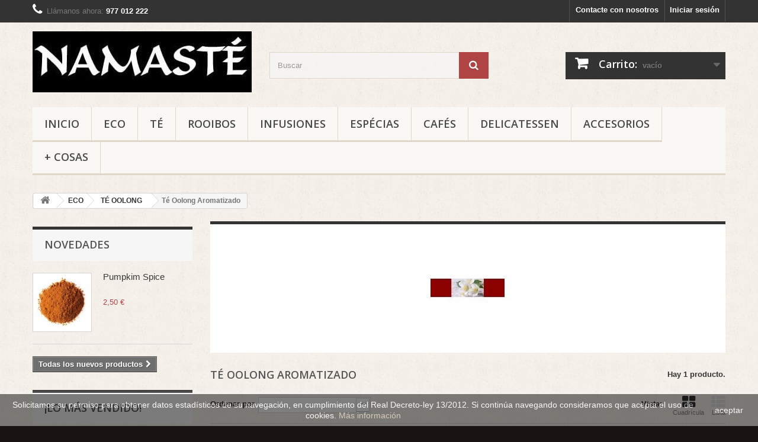

--- FILE ---
content_type: text/html; charset=utf-8
request_url: https://www.namastereus.com/60-te-oolong-aromatizado
body_size: 62635
content:
<!DOCTYPE HTML>
<!--[if lt IE 7]> <html class="no-js lt-ie9 lt-ie8 lt-ie7" lang="es-es"><![endif]-->
<!--[if IE 7]><html class="no-js lt-ie9 lt-ie8 ie7" lang="es-es"><![endif]-->
<!--[if IE 8]><html class="no-js lt-ie9 ie8" lang="es-es"><![endif]-->
<!--[if gt IE 8]> <html class="no-js ie9" lang="es-es"><![endif]-->
<html lang="es-es">
	<head>
		<meta charset="utf-8" />
		<title>Té Oolong Aromatizado - Namaste Reus</title>
						<meta name="generator" content="PrestaShop" />
		<meta name="robots" content="index,follow" />
		<meta name="viewport" content="width=device-width, minimum-scale=0.25, maximum-scale=1.6, initial-scale=1.0" />
		<meta name="apple-mobile-web-app-capable" content="yes" />
		<link rel="icon" type="image/vnd.microsoft.icon" href="/img/favicon.ico?1630652430" />
		<link rel="shortcut icon" type="image/x-icon" href="/img/favicon.ico?1630652430" />
														<link rel="stylesheet" href="/themes/default-bootstrap/css/global.css" type="text/css" media="all" />
																<link rel="stylesheet" href="/themes/default-bootstrap/css/autoload/highdpi.css" type="text/css" media="all" />
																<link rel="stylesheet" href="/themes/default-bootstrap/css/autoload/responsive-tables.css" type="text/css" media="all" />
																<link rel="stylesheet" href="/themes/default-bootstrap/css/autoload/uniform.default.css" type="text/css" media="all" />
																<link rel="stylesheet" href="/js/jquery/plugins/fancybox/jquery.fancybox.css" type="text/css" media="all" />
																<link rel="stylesheet" href="/themes/default-bootstrap/css/product_list.css" type="text/css" media="all" />
																<link rel="stylesheet" href="/themes/default-bootstrap/css/category.css" type="text/css" media="all" />
																<link rel="stylesheet" href="/themes/default-bootstrap/css/scenes.css" type="text/css" media="all" />
																<link rel="stylesheet" href="/themes/default-bootstrap/css/modules/blockcart/blockcart.css" type="text/css" media="all" />
																<link rel="stylesheet" href="/js/jquery/plugins/bxslider/jquery.bxslider.css" type="text/css" media="all" />
																<link rel="stylesheet" href="/themes/default-bootstrap/css/modules/blockcategories/blockcategories.css" type="text/css" media="all" />
																<link rel="stylesheet" href="/themes/default-bootstrap/css/modules/blockcontact/blockcontact.css" type="text/css" media="all" />
																<link rel="stylesheet" href="/themes/default-bootstrap/css/modules/blockmyaccountfooter/blockmyaccount.css" type="text/css" media="all" />
																<link rel="stylesheet" href="/themes/default-bootstrap/css/modules/blocknewproducts/blocknewproducts.css" type="text/css" media="all" />
																<link rel="stylesheet" href="/themes/default-bootstrap/css/modules/blocknewsletter/blocknewsletter.css" type="text/css" media="all" />
																<link rel="stylesheet" href="/themes/default-bootstrap/css/modules/blocksearch/blocksearch.css" type="text/css" media="all" />
																<link rel="stylesheet" href="/js/jquery/plugins/autocomplete/jquery.autocomplete.css" type="text/css" media="all" />
																<link rel="stylesheet" href="/themes/default-bootstrap/css/modules/blockspecials/blockspecials.css" type="text/css" media="all" />
																<link rel="stylesheet" href="/themes/default-bootstrap/css/modules/blocktags/blocktags.css" type="text/css" media="all" />
																<link rel="stylesheet" href="/themes/default-bootstrap/css/modules/blockuserinfo/blockuserinfo.css" type="text/css" media="all" />
																<link rel="stylesheet" href="/themes/default-bootstrap/css/modules/blockviewed/blockviewed.css" type="text/css" media="all" />
																<link rel="stylesheet" href="/themes/default-bootstrap/css/modules/blocktopmenu/css/blocktopmenu.css" type="text/css" media="all" />
																<link rel="stylesheet" href="/themes/default-bootstrap/css/modules/blocktopmenu/css/superfish-modified.css" type="text/css" media="all" />
																<link rel="stylesheet" href="/modules/themeconfigurator/css/hooks.css" type="text/css" media="all" />
																<link rel="stylesheet" href="/modules/themeconfigurator/css/theme5.css" type="text/css" media="all" />
																<link rel="stylesheet" href="/themes/default-bootstrap/css/modules/homefeatured/homefeatured.css" type="text/css" media="all" />
																<link rel="stylesheet" href="/themes/default-bootstrap/css/modules/blockbestsellers/blockbestsellers.css" type="text/css" media="all" />
														<script type="text/javascript">
var CUSTOMIZE_TEXTFIELD = 1;
var FancyboxI18nClose = 'Cerrar';
var FancyboxI18nNext = 'Siguiente';
var FancyboxI18nPrev = 'Previo';
var ajax_allowed = true;
var ajaxsearch = true;
var baseDir = 'https://www.namastereus.com/';
var baseUri = 'https://www.namastereus.com/';
var blocksearch_type = 'top';
var comparator_max_item = 3;
var comparedProductsIds = [];
var contentOnly = false;
var currency = {"id":2,"name":"Euro","iso_code":"EUR","iso_code_num":"978","sign":"\u20ac","blank":"1","conversion_rate":"1.000000","deleted":"0","format":"2","decimals":"1","active":"1","prefix":"","suffix":" \u20ac","id_shop_list":null,"force_id":false};
var currencyBlank = 1;
var currencyFormat = 2;
var currencyRate = 1;
var currencySign = '€';
var customizationIdMessage = 'Personalización n°';
var delete_txt = 'Eliminar';
var displayList = false;
var freeProductTranslation = '¡Gratis!';
var freeShippingTranslation = 'Envío gratuito!';
var generated_date = 1768354445;
var hasDeliveryAddress = false;
var highDPI = false;
var id_lang = 3;
var img_dir = 'https://www.namastereus.com/themes/default-bootstrap/img/';
var instantsearch = false;
var isGuest = 0;
var isLogged = 0;
var isMobile = false;
var max_item = 'No puede comparar más de 3 productos';
var min_item = 'Debe elegir al menos un producto';
var page_name = 'category';
var placeholder_blocknewsletter = 'Introduzca su dirección de correo electrónico';
var priceDisplayMethod = 0;
var priceDisplayPrecision = 2;
var quickView = true;
var removingLinkText = 'eliminar este producto de mi carrito';
var request = 'https://www.namastereus.com/60-te-oolong-aromatizado';
var roundMode = 2;
var search_url = 'https://www.namastereus.com/search';
var static_token = '0e30b5cf70d6eaf9eeef483bf83baec2';
var toBeDetermined = 'A determinar';
var token = '1ec92fe717e0b592d8d07a6337e28139';
var usingSecureMode = true;
</script>

						<script type="text/javascript" src="/js/jquery/jquery-1.11.0.min.js"></script>
						<script type="text/javascript" src="/js/jquery/jquery-migrate-1.2.1.min.js"></script>
						<script type="text/javascript" src="/js/jquery/plugins/jquery.easing.js"></script>
						<script type="text/javascript" src="/js/tools.js"></script>
						<script type="text/javascript" src="/themes/default-bootstrap/js/global.js"></script>
						<script type="text/javascript" src="/themes/default-bootstrap/js/autoload/10-bootstrap.min.js"></script>
						<script type="text/javascript" src="/themes/default-bootstrap/js/autoload/15-jquery.total-storage.min.js"></script>
						<script type="text/javascript" src="/themes/default-bootstrap/js/autoload/15-jquery.uniform-modified.js"></script>
						<script type="text/javascript" src="/js/jquery/plugins/fancybox/jquery.fancybox.js"></script>
						<script type="text/javascript" src="/themes/default-bootstrap/js/products-comparison.js"></script>
						<script type="text/javascript" src="/themes/default-bootstrap/js/category.js"></script>
						<script type="text/javascript" src="/themes/default-bootstrap/js/modules/blockcart/ajax-cart.js"></script>
						<script type="text/javascript" src="/js/jquery/plugins/jquery.scrollTo.js"></script>
						<script type="text/javascript" src="/js/jquery/plugins/jquery.serialScroll.js"></script>
						<script type="text/javascript" src="/js/jquery/plugins/bxslider/jquery.bxslider.js"></script>
						<script type="text/javascript" src="/themes/default-bootstrap/js/tools/treeManagement.js"></script>
						<script type="text/javascript" src="/themes/default-bootstrap/js/modules/blocknewsletter/blocknewsletter.js"></script>
						<script type="text/javascript" src="/js/jquery/plugins/autocomplete/jquery.autocomplete.js"></script>
						<script type="text/javascript" src="/themes/default-bootstrap/js/modules/blocksearch/blocksearch.js"></script>
						<script type="text/javascript" src="/themes/default-bootstrap/js/modules/blocktopmenu/js/hoverIntent.js"></script>
						<script type="text/javascript" src="/themes/default-bootstrap/js/modules/blocktopmenu/js/superfish-modified.js"></script>
						<script type="text/javascript" src="/themes/default-bootstrap/js/modules/blocktopmenu/js/blocktopmenu.js"></script>
							
		<link rel="stylesheet" href="//fonts.googleapis.com/css?family=Open+Sans:300,600&amp;subset=latin,latin-ext" type="text/css" media="all" />
		<!--[if IE 8]>
		<script src="https://oss.maxcdn.com/libs/html5shiv/3.7.0/html5shiv.js"></script>
		<script src="https://oss.maxcdn.com/libs/respond.js/1.3.0/respond.min.js"></script>
		<![endif]-->
	</head>
	<body id="category" class="category category-60 category-te-oolong-aromatizado show-left-column hide-right-column lang_es">
					<div id="page">
			<div class="header-container">
				<header id="header">
																										<div class="nav">
							<div class="container">
								<div class="row">
									<nav><!-- Block user information module NAV  -->
<div class="header_user_info">
			<a class="login" href="https://www.namastereus.com/my-account" rel="nofollow" title="Entrar a tu cuenta de cliente">
			Iniciar sesión
		</a>
	</div>
<!-- /Block usmodule NAV -->
<div id="contact-link" >
	<a href="https://www.namastereus.com/contact-us" title="Contacte con nosotros">Contacte con nosotros</a>
</div>
	<span class="shop-phone">
		<i class="icon-phone"></i>Llámanos ahora: <strong>977 012 222</strong>
	</span>
</nav>
								</div>
							</div>
						</div>
										<div>
						<div class="container">
							<div class="row">
								<div id="header_logo">
									<a href="https://www.namastereus.com/" title="Namaste Reus">
										<img class="logo img-responsive" src="https://www.namastereus.com/img/namaste-logo-1435322185.jpg" alt="Namaste Reus" width="370" height="103"/>
									</a>
								</div>
								<!-- Block search module TOP -->
<div id="search_block_top" class="col-sm-4 clearfix">
	<form id="searchbox" method="get" action="//www.namastereus.com/search" >
		<input type="hidden" name="controller" value="search" />
		<input type="hidden" name="orderby" value="position" />
		<input type="hidden" name="orderway" value="desc" />
		<input class="search_query form-control" type="text" id="search_query_top" name="search_query" placeholder="Buscar" value="" />
		<button type="submit" name="submit_search" class="btn btn-default button-search">
			<span>Buscar</span>
		</button>
	</form>
</div>
<!-- /Block search module TOP -->
<!-- MODULE Block cart -->
<div class="col-sm-4 clearfix">
	<div class="shopping_cart">
		<a href="https://www.namastereus.com/quick-order" title="Ver mi carrito de compra" rel="nofollow">
			<b>Carrito:</b>
			<span class="ajax_cart_quantity unvisible">0</span>
			<span class="ajax_cart_product_txt unvisible">producto</span>
			<span class="ajax_cart_product_txt_s unvisible">Productos</span>
			<span class="ajax_cart_total unvisible">
							</span>
			<span class="ajax_cart_no_product">vacío</span>
					</a>
					<div class="cart_block block exclusive">
				<div class="block_content">
					<!-- block list of products -->
					<div class="cart_block_list">
												<p class="cart_block_no_products">
							Ningún producto
						</p>
																		<div class="cart-prices">
							<div class="cart-prices-line first-line">
								<span class="price cart_block_shipping_cost ajax_cart_shipping_cost unvisible">
																			 A determinar																	</span>
								<span class="unvisible">
									Transporte
								</span>
							</div>
																						<div class="cart-prices-line">
									<span class="price cart_block_tax_cost ajax_cart_tax_cost">0,00 €</span>
									<span>Impuestos</span>
								</div>
														<div class="cart-prices-line last-line">
								<span class="price cart_block_total ajax_block_cart_total">0,00 €</span>
								<span>Total</span>
							</div>
															<p>
																	Estos precios se entienden IVA incluído
																</p>
													</div>
						<p class="cart-buttons">
							<a id="button_order_cart" class="btn btn-default button button-small" href="https://www.namastereus.com/quick-order" title="Confirmar" rel="nofollow">
								<span>
									Confirmar<i class="icon-chevron-right right"></i>
								</span>
							</a>
						</p>
					</div>
				</div>
			</div><!-- .cart_block -->
			</div>
</div>

	<div id="layer_cart">
		<div class="clearfix">
			<div class="layer_cart_product col-xs-12 col-md-6">
				<span class="cross" title="Cerrar Ventana"></span>
				<span class="title">
					<i class="icon-check"></i>Producto añadido correctamente a su carrito de la compra
				</span>
				<div class="product-image-container layer_cart_img">
				</div>
				<div class="layer_cart_product_info">
					<span id="layer_cart_product_title" class="product-name"></span>
					<span id="layer_cart_product_attributes"></span>
					<div>
						<strong class="dark">Cantidad</strong>
						<span id="layer_cart_product_quantity"></span>
					</div>
					<div>
						<strong class="dark">Total</strong>
						<span id="layer_cart_product_price"></span>
					</div>
				</div>
			</div>
			<div class="layer_cart_cart col-xs-12 col-md-6">
				<span class="title">
					<!-- Plural Case [both cases are needed because page may be updated in Javascript] -->
					<span class="ajax_cart_product_txt_s  unvisible">
						Hay <span class="ajax_cart_quantity">0</span> artículos en su carrito.
					</span>
					<!-- Singular Case [both cases are needed because page may be updated in Javascript] -->
					<span class="ajax_cart_product_txt ">
						Hay 1 artículo en su cesta.
					</span>
				</span>
				<div class="layer_cart_row">
					<strong class="dark">
						Total productos:
																					(impuestos inc.)
																		</strong>
					<span class="ajax_block_products_total">
											</span>
				</div>

								<div class="layer_cart_row">
					<strong class="dark unvisible">
						Total envío:&nbsp;(impuestos inc.)					</strong>
					<span class="ajax_cart_shipping_cost unvisible">
													 A determinar											</span>
				</div>
									<div class="layer_cart_row">
						<strong class="dark">Impuestos</strong>
						<span class="price cart_block_tax_cost ajax_cart_tax_cost">0,00 €</span>
					</div>
								<div class="layer_cart_row">
					<strong class="dark">
						Total
																					(impuestos inc.)
																		</strong>
					<span class="ajax_block_cart_total">
											</span>
				</div>
				<div class="button-container">
					<span class="continue btn btn-default button exclusive-medium" title="Continuar la compra">
						<span>
							<i class="icon-chevron-left left"></i>Continuar la compra
						</span>
					</span>
					<a class="btn btn-default button button-medium"	href="https://www.namastereus.com/quick-order" title="Ir a la caja" rel="nofollow">
						<span>
							Ir a la caja<i class="icon-chevron-right right"></i>
						</span>
					</a>
				</div>
			</div>
		</div>
		<div class="crossseling"></div>
	</div> <!-- #layer_cart -->
	<div class="layer_cart_overlay"></div>

<!-- /MODULE Block cart -->
	<!-- Menu -->
	<div id="block_top_menu" class="sf-contener clearfix col-lg-12">
		<div class="cat-title">Menu</div>
		<ul class="sf-menu clearfix menu-content">
			<li><a href="http://www.namastereus.com/" title="Inicio">Inicio</a></li>
<li><a href="https://www.namastereus.com/42-eco" title="ECO">ECO</a><ul><li><a href="https://www.namastereus.com/46-te-negro" title="TÉ NEGRO">TÉ NEGRO</a><ul><li><a href="https://www.namastereus.com/51-te-negro-puro" title="Té Negro Puro">Té Negro Puro</a></li><li><a href="https://www.namastereus.com/52-te-negro-aromatizado" title="Té Negro Aromatizado">Té Negro Aromatizado</a></li></ul></li><li><a href="https://www.namastereus.com/47-te-rojo-pu-erh" title="TÉ ROJO PU ERH">TÉ ROJO PU ERH</a><ul><li><a href="https://www.namastereus.com/53-te-rojo-puro" title="Té Rojo Puro">Té Rojo Puro</a></li><li><a href="https://www.namastereus.com/54-te-rojo-aromatizado" title="Té Rojo Aromatizado">Té Rojo Aromatizado</a></li></ul></li><li><a href="https://www.namastereus.com/48-te-verde" title="TÉ VERDE">TÉ VERDE</a><ul><li><a href="https://www.namastereus.com/55-te-verde-puro" title="Té Verde Puro">Té Verde Puro</a></li><li><a href="https://www.namastereus.com/56-te-verde-aromatizado" title="Té Verde Aromatizado">Té Verde Aromatizado</a></li></ul></li><li><a href="https://www.namastereus.com/49-te-blanco" title="TÉ BLANCO">TÉ BLANCO</a><ul><li><a href="https://www.namastereus.com/57-te-blanco-puro" title="Té Blanco Puro">Té Blanco Puro</a></li><li><a href="https://www.namastereus.com/58-te-blanco-aromatizado" title="Té Blanco Aromatizado">Té Blanco Aromatizado</a></li></ul></li><li><a href="https://www.namastereus.com/50-te-oolong" title="TÉ OOLONG">TÉ OOLONG</a><ul><li><a href="https://www.namastereus.com/59-te-oolong-puro" title="Té Oolong Puro">Té Oolong Puro</a></li><li class="sfHoverForce"><a href="https://www.namastereus.com/60-te-oolong-aromatizado" title="Té Oolong Aromatizado">Té Oolong Aromatizado</a></li></ul></li><li><a href="https://www.namastereus.com/44-infusiones" title="INFUSIONES">INFUSIONES</a></li><li><a href="https://www.namastereus.com/45-especias" title="ESPÉCIAS">ESPÉCIAS</a></li></ul></li><li><a href="https://www.namastereus.com/3-te" title="Té">Té</a><ul><li><a href="https://www.namastereus.com/8-te-negro" title="Té negro">Té negro</a><ul><li><a href="https://www.namastereus.com/17-te-negro-puro" title="Té Negro Puro">Té Negro Puro</a></li><li><a href="https://www.namastereus.com/18-te-negro-aromatizado" title="Té Negro Aromatizado">Té Negro Aromatizado</a></li></ul></li><li><a href="https://www.namastereus.com/9-te-rojo-pu-erh" title="Té Rojo Pu Erh">Té Rojo Pu Erh</a><ul><li><a href="https://www.namastereus.com/19-te-rojo-puro" title="Té Rojo Puro">Té Rojo Puro</a></li><li><a href="https://www.namastereus.com/20-te-rojo-aromatizado" title="Té Rojo Aromatizado">Té Rojo Aromatizado</a></li><li><a href="https://www.namastereus.com/30-te-rojo-y-verde" title="Té Rojo y Verde">Té Rojo y Verde</a></li></ul></li><li><a href="https://www.namastereus.com/10-te-verde" title="Té verde">Té verde</a><ul><li><a href="https://www.namastereus.com/21-te-verde-puro" title="Té Verde Puro">Té Verde Puro</a></li><li><a href="https://www.namastereus.com/22-te-verde-aromatizado" title="Té Verde Aromatizado">Té Verde Aromatizado</a></li><li><a href="https://www.namastereus.com/31-te-verde-y-blanco" title="Té verde y blanco">Té verde y blanco</a></li></ul></li><li><a href="https://www.namastereus.com/11-te-blanco" title="Té blanco">Té blanco</a><ul><li><a href="https://www.namastereus.com/23-te-blanco-puro" title="Té Blanco Puro">Té Blanco Puro</a></li><li><a href="https://www.namastereus.com/24-te-blanco-aromatizado" title="Té Blanco Aromatizado">Té Blanco Aromatizado</a></li></ul></li><li><a href="https://www.namastereus.com/12-te-oolong" title="Té Oolong">Té Oolong</a><ul><li><a href="https://www.namastereus.com/25-te-oolong-puro" title="Té Oolong Puro">Té Oolong Puro</a></li><li><a href="https://www.namastereus.com/26-te-oolong-aromatizado" title="Té Oolong Aromatizado">Té Oolong Aromatizado</a></li></ul></li></ul></li><li><a href="https://www.namastereus.com/4-rooibos" title="Rooibos">Rooibos</a><ul><li><a href="https://www.namastereus.com/29-rooibos-puro" title="Rooibos Puro">Rooibos Puro</a></li><li><a href="https://www.namastereus.com/28-rooibos-aromatizado" title="Rooibos Aromatizado">Rooibos Aromatizado</a></li></ul></li><li><a href="https://www.namastereus.com/14-infusiones" title="Infusiones">Infusiones</a><ul><li><a href="https://www.namastereus.com/36-ayurveda-y-tisanas" title="Ayurvéda y tisanas">Ayurvéda y tisanas</a></li><li><a href="https://www.namastereus.com/37-mezcla-de-frutas" title="Mezcla de frutas">Mezcla de frutas</a></li><li><a href="https://www.namastereus.com/38-hierbas-medicinales" title="Hierbas medicinales">Hierbas medicinales</a></li></ul></li><li><a href="https://www.namastereus.com/6-especias" title="Espécias">Espécias</a></li><li><a href="https://www.namastereus.com/40-cafes" title="Cafés">Cafés</a></li><li><a href="https://www.namastereus.com/7-Delicatessen" title="Delicatessen">Delicatessen</a></li><li><a href="https://www.namastereus.com/39-accesorios" title="Accesorios">Accesorios</a></li><li><a href="https://www.namastereus.com/41--cosas" title="+ cosas">+ cosas</a></li>
					</ul>
	</div>
	<!--/ Menu -->
							</div>
						</div>
					</div>
				</header>
			</div>
			<div class="columns-container">
				<div id="columns" class="container">
											
<!-- Breadcrumb -->
<div class="breadcrumb clearfix">
	<a class="home" href="https://www.namastereus.com/" title="Volver a Inicio"><i class="icon-home"></i></a>
			<span class="navigation-pipe">&gt;</span>
					<span class="navigation_page"><span itemscope itemtype="http://data-vocabulary.org/Breadcrumb"><a itemprop="url" href="https://www.namastereus.com/42-eco" title="ECO" ><span itemprop="title">ECO</span></a></span><span class="navigation-pipe">></span><span itemscope itemtype="http://data-vocabulary.org/Breadcrumb"><a itemprop="url" href="https://www.namastereus.com/50-te-oolong" title="T&Eacute; OOLONG" ><span itemprop="title">T&Eacute; OOLONG</span></a></span><span class="navigation-pipe">></span>T&eacute; Oolong Aromatizado</span>
			</div>
<!-- /Breadcrumb -->

										<div id="slider_row" class="row">
																	</div>
					<div class="row">
												<div id="left_column" class="column col-xs-12 col-sm-3">	<!-- Block CMS module -->
		<!-- /Block CMS module -->
<!-- MODULE Block new products -->
<div id="new-products_block_right" class="block products_block">
	<h4 class="title_block">
    	<a href="https://www.namastereus.com/new-products" title="Novedades">Novedades</a>
    </h4>
    <div class="block_content products-block">
                    <ul class="products">
                                    <li class="clearfix">
                        <a class="products-block-image" href="https://www.namastereus.com/home/700-pumpkim-spice.html" title="Pumpkim Spice"><img class="replace-2x img-responsive" src="https://www.namastereus.com/786-small_default/pumpkim-spice.jpg" alt="Pumpkim Spice" /></a>
                        <div class="product-content">
                        	<h5>
                            	<a class="product-name" href="https://www.namastereus.com/home/700-pumpkim-spice.html" title="Pumpkim Spice">Pumpkim Spice</a>
                            </h5>
                        	<p class="product-description"></p>
                                                        	                                    <div class="price-box">
                                        <span class="price">
                                        	2,50 €                                        </span>
                                        
                                    </div>
                                                                                    </div>
                    </li>
                            </ul>
            <div>
                <a href="https://www.namastereus.com/new-products" title="Todas los nuevos productos" class="btn btn-default button button-small"><span>Todas los nuevos productos<i class="icon-chevron-right right"></i></span></a>
            </div>
            </div>
</div>
<!-- /MODULE Block new products -->
<!-- MODULE Block best sellers -->
<div id="best-sellers_block_right" class="block products_block">
	<h4 class="title_block">
    	<a href="https://www.namastereus.com/best-sales" title="Ver los productos más vendidos">¡Lo más vendido!</a>
    </h4>
	<div class="block_content">
			<ul class="block_content products-block">
						<li class="clearfix">
				<a href="https://www.namastereus.com/ayurveda-y-tisanas/310-tisana-relax-cannabis.html" title="Tisana Relax Cannabis" class="products-block-image content_img clearfix">
					<img class="replace-2x img-responsive" src="https://www.namastereus.com/339-small_default/tisana-relax-cannabis.jpg" alt="Tisana Relax Cannabis" />
				</a>
				<div class="product-content">
                	<h5>
                    	<a class="product-name" href="https://www.namastereus.com/ayurveda-y-tisanas/310-tisana-relax-cannabis.html" title="Tisana Relax Cannabis">
                            Tisana Relax 
                        </a>
                    </h5>
                    <p class="product-description">Manzana, Naranja, Bayas de Enebro, Escaramujo, Lemon Grass.</p>
                                            <div class="price-box">
                            <span class="price">2,45 €</span>
                            
                        </div>
                                    </div>
			</li>
					<li class="clearfix">
				<a href="https://www.namastereus.com/delicatessen/387-jengibre-deshidratado-sin-azucar.html" title="Jengibre Deshidratado Sin Azúcar" class="products-block-image content_img clearfix">
					<img class="replace-2x img-responsive" src="https://www.namastereus.com/438-small_default/jengibre-deshidratado-sin-azucar.jpg" alt="Jengibre Deshidratado Sin Azúcar" />
				</a>
				<div class="product-content">
                	<h5>
                    	<a class="product-name" href="https://www.namastereus.com/delicatessen/387-jengibre-deshidratado-sin-azucar.html" title="Jengibre Deshidratado Sin Azúcar">
                            Jengibre Deshidratado Sin Azúcar
                        </a>
                    </h5>
                    <p class="product-description">Jengibre sin azúcar</p>
                                            <div class="price-box">
                            <span class="price">2,60 €</span>
                            
                        </div>
                                    </div>
			</li>
					<li class="clearfix">
				<a href="https://www.namastereus.com/ayurveda-y-tisanas/32-infusion-dulces-suenos.html" title="Infusión Dulces Sueños" class="products-block-image content_img clearfix">
					<img class="replace-2x img-responsive" src="https://www.namastereus.com/34-small_default/infusion-dulces-suenos.jpg" alt="Infusión Dulces Sueños" />
				</a>
				<div class="product-content">
                	<h5>
                    	<a class="product-name" href="https://www.namastereus.com/ayurveda-y-tisanas/32-infusion-dulces-suenos.html" title="Infusión Dulces Sueños">
                            Infusión Dulces Sueños
                        </a>
                    </h5>
                    <p class="product-description">Melisa, Passiflora, Tila, Maria Luisa, Salvia, Semilla amapola, Frutas...</p>
                                            <div class="price-box">
                            <span class="price">2,70 €</span>
                            
                        </div>
                                    </div>
			</li>
					<li class="clearfix">
				<a href="https://www.namastereus.com/ayurveda-y-tisanas/33-infusion-digestive.html" title="Infusión Digestive" class="products-block-image content_img clearfix">
					<img class="replace-2x img-responsive" src="https://www.namastereus.com/417-small_default/infusion-digestive.jpg" alt="Infusión Digestive" />
				</a>
				<div class="product-content">
                	<h5>
                    	<a class="product-name" href="https://www.namastereus.com/ayurveda-y-tisanas/33-infusion-digestive.html" title="Infusión Digestive">
                            Infusión Digestive
                        </a>
                    </h5>
                    <p class="product-description">Cardamomo, Salvia, Anís estrellado, Anís verde, Romero, Tomillo, Menta,...</p>
                                            <div class="price-box">
                            <span class="price">2,45 €</span>
                            
                        </div>
                                    </div>
			</li>
					<li class="clearfix">
				<a href="https://www.namastereus.com/te-rojo-y-verde/57-te-rojo-y-verde.html" title="Té Rojo y Verde" class="products-block-image content_img clearfix">
					<img class="replace-2x img-responsive" src="https://www.namastereus.com/289-small_default/te-rojo-y-verde.jpg" alt="Té Rojo y Verde" />
				</a>
				<div class="product-content">
                	<h5>
                    	<a class="product-name" href="https://www.namastereus.com/te-rojo-y-verde/57-te-rojo-y-verde.html" title="Té Rojo y Verde">
                            Té Silueta
                        </a>
                    </h5>
                    <p class="product-description">Combinación de té rojo y verde con trozos de kiwi, fresas y manzana.</p>
                                            <div class="price-box">
                            <span class="price">2,60 €</span>
                            
                        </div>
                                    </div>
			</li>
					<li class="clearfix">
				<a href="https://www.namastereus.com/te-negro-aromatizado/426-te-negro-masala.html" title="Té Negro Masala" class="products-block-image content_img clearfix">
					<img class="replace-2x img-responsive" src="https://www.namastereus.com/491-small_default/te-negro-masala.jpg" alt="Té Negro Masala" />
				</a>
				<div class="product-content">
                	<h5>
                    	<a class="product-name" href="https://www.namastereus.com/te-negro-aromatizado/426-te-negro-masala.html" title="Té Negro Masala">
                            Té Negro Masala
                        </a>
                    </h5>
                    <p class="product-description">Té negro, pimienta, canela, jengibre,clavo y cardamomo. </p>
                                            <div class="price-box">
                            <span class="price">2,50 €</span>
                            
                        </div>
                                    </div>
			</li>
					<li class="clearfix">
				<a href="https://www.namastereus.com/especias/128-canela-molida-de-ceylan.html" title="Canela molida de Ceylan" class="products-block-image content_img clearfix">
					<img class="replace-2x img-responsive" src="https://www.namastereus.com/130-small_default/canela-molida-de-ceylan.jpg" alt="Canela molida de Ceylan" />
				</a>
				<div class="product-content">
                	<h5>
                    	<a class="product-name" href="https://www.namastereus.com/especias/128-canela-molida-de-ceylan.html" title="Canela molida de Ceylan">
                            Canela molida de Ceylan
                        </a>
                    </h5>
                    <p class="product-description"></p>
                                            <div class="price-box">
                            <span class="price">2,50 €</span>
                            
                        </div>
                                    </div>
			</li>
					<li class="clearfix">
				<a href="https://www.namastereus.com/especias/129-canela-rama-de-ceylan.html" title="Canela Rama de Ceylan" class="products-block-image content_img clearfix">
					<img class="replace-2x img-responsive" src="https://www.namastereus.com/203-small_default/canela-rama-de-ceylan.jpg" alt="Canela Rama de Ceylan" />
				</a>
				<div class="product-content">
                	<h5>
                    	<a class="product-name" href="https://www.namastereus.com/especias/129-canela-rama-de-ceylan.html" title="Canela Rama de Ceylan">
                            Canela Rama de Ceylan
                        </a>
                    </h5>
                    <p class="product-description"></p>
                                            <div class="price-box">
                            <span class="price">3,50 €</span>
                            
                        </div>
                                    </div>
			</li>
					<li class="clearfix">
				<a href="https://www.namastereus.com/especias/126-curry-indio.html" title="Curry Indio" class="products-block-image content_img clearfix">
					<img class="replace-2x img-responsive" src="https://www.namastereus.com/128-small_default/curry-indio.jpg" alt="Curry Indio" />
				</a>
				<div class="product-content">
                	<h5>
                    	<a class="product-name" href="https://www.namastereus.com/especias/126-curry-indio.html" title="Curry Indio">
                            Curry Indio
                        </a>
                    </h5>
                    <p class="product-description"></p>
                                            <div class="price-box">
                            <span class="price">2,00 €</span>
                            
                        </div>
                                    </div>
			</li>
					<li class="clearfix">
				<a href="https://www.namastereus.com/especias/133-curcuma-molida.html" title="Cúrcuma molida" class="products-block-image content_img clearfix">
					<img class="replace-2x img-responsive" src="https://www.namastereus.com/135-small_default/curcuma-molida.jpg" alt="Cúrcuma molida" />
				</a>
				<div class="product-content">
                	<h5>
                    	<a class="product-name" href="https://www.namastereus.com/especias/133-curcuma-molida.html" title="Cúrcuma molida">
                            Cúrcuma molida
                        </a>
                    </h5>
                    <p class="product-description"></p>
                                            <div class="price-box">
                            <span class="price">2,00 €</span>
                            
                        </div>
                                    </div>
			</li>
				</ul>
		<div class="lnk">
        	<a href="https://www.namastereus.com/best-sales" title="Los productos más vendidos"  class="btn btn-default button button-small"><span>Los productos más vendidos<i class="icon-chevron-right right"></i></span></a>
        </div>
		</div>
</div>
<!-- /MODULE Block best sellers -->
</div>
																		<div id="center_column" class="center_column col-xs-12 col-sm-9">
	

	    				<div class="content_scene_cat">
            	                     <!-- Category image -->
                    <div class="content_scene_cat_bg" style="background:url(https://www.namastereus.com/c/60-category_default/te-oolong-aromatizado.jpg) right center no-repeat; background-size:cover; min-height:217px;">
                                             </div>
                              </div>
				<h1 class="page-heading product-listing"><span class="cat-name">Té Oolong Aromatizado&nbsp;</span><span class="heading-counter">Hay 1 producto.</span>
</h1>
							<div class="content_sortPagiBar clearfix">
            	<div class="sortPagiBar clearfix">
            		<ul class="display hidden-xs">
	<li class="display-title">Vista:</li>
    <li id="grid"><a rel="nofollow" href="#" title="Cuadr&iacute;cula"><i class="icon-th-large"></i>Cuadr&iacute;cula</a></li>
    <li id="list"><a rel="nofollow" href="#" title="Lista"><i class="icon-th-list"></i>Lista</a></li>
</ul>

<form id="productsSortForm" action="https://www.namastereus.com/60-te-oolong-aromatizado" class="productsSortForm">
	<div class="select selector1">
		<label for="selectProductSort">Ordenar por</label>
		<select id="selectProductSort" class="selectProductSort form-control">
			<option value="position:asc" selected="selected">--</option>
							<option value="price:asc">Precio: m&aacute;s baratos primero</option>
				<option value="price:desc">Precio: m&aacute;s caros primero</option>
						<option value="name:asc">Nombre: de A a Z</option>
			<option value="name:desc">Nombre: de Z a A</option>
						<option value="reference:asc">Referencia: m&aacute;s bajo primero</option>
			<option value="reference:desc">Referencia: m&aacute;s alto primero</option>
		</select>
	</div>
</form>
<!-- /Sort products -->
			
	
                								<!-- nbr product/page -->
		<!-- /nbr product/page -->

				</div>
                <div class="top-pagination-content clearfix">
                		<form method="post" action="https://www.namastereus.com/products-comparison" class="compare-form">
		<button type="submit" class="btn btn-default button button-medium bt_compare bt_compare" disabled="disabled">
			<span>Comparar (<strong class="total-compare-val">0</strong>)<i class="icon-chevron-right right"></i></span>
		</button>
		<input type="hidden" name="compare_product_count" class="compare_product_count" value="0" />
		<input type="hidden" name="compare_product_list" class="compare_product_list" value="" />
	</form>
			
		
		
		
	
					
	
												<!-- Pagination -->
	<div id="pagination" class="pagination clearfix">
	    			</div>
    <div class="product-count">
    	        	                        	                        	Mostrando 1 - 1 de 1 item
       	    </div>
	<!-- /Pagination -->

                </div>
			</div>
				
									
		
	
	<!-- Products list -->
	<ul id="product_list" class="product_list grid row">
			
		
		
								<li class="ajax_block_product col-xs-12 col-sm-6 col-md-4 first-in-line last-line first-item-of-tablet-line first-item-of-mobile-line last-mobile-line">
			<div class="product-container" itemscope itemtype="https://schema.org/Product">
				<div class="left-block">
					<div class="product-image-container">
						<a class="product_img_link" href="https://www.namastereus.com/te-oolong-aromatizado/25-te-oolong-milky.html" title="Té Oolong &quot; AZUL &quot; Milky Bio" itemprop="url">
							<img class="replace-2x img-responsive" src="https://www.namastereus.com/27-home_default/te-oolong-milky.jpg" alt="Té Oolong Milky" title="Té Oolong Milky"  width="250" height="250" itemprop="image" />
						</a>
													<div class="quick-view-wrapper-mobile">
							<a class="quick-view-mobile" href="https://www.namastereus.com/te-oolong-aromatizado/25-te-oolong-milky.html" rel="https://www.namastereus.com/te-oolong-aromatizado/25-te-oolong-milky.html">
								<i class="icon-eye-open"></i>
							</a>
						</div>
						<a class="quick-view" href="https://www.namastereus.com/te-oolong-aromatizado/25-te-oolong-milky.html" rel="https://www.namastereus.com/te-oolong-aromatizado/25-te-oolong-milky.html">
							<span>Vista r&aacute;pida</span>
						</a>
																			<div class="content_price" itemprop="offers" itemscope itemtype="https://schema.org/Offer">
																	<span itemprop="price" class="price product-price">
										
										4,20 €									</span>
									<meta itemprop="priceCurrency" content="EUR" />
																											
									
															</div>
																							</div>
										
				</div>
				<div class="right-block">
					<h5 itemprop="name">
												<a class="product-name" href="https://www.namastereus.com/te-oolong-aromatizado/25-te-oolong-milky.html" title="Té Oolong &quot; AZUL &quot; Milky Bio" itemprop="url" >
							Té Oolong &quot; AZUL &quot; Milky Bio
						</a>
					</h5>
															<p class="product-desc" itemprop="description">
						Té Oolong vaporizado con leche.
					</p>
										<div class="content_price">
													
							<span class="price product-price">
								4,20 €							</span>
														
							
							
											</div>
										<div class="button-container">
												<a class="button lnk_view btn btn-default" href="https://www.namastereus.com/te-oolong-aromatizado/25-te-oolong-milky.html" title="Ver">
							<span>M&aacute;s</span>
						</a>
					</div>
											<div class="color-list-container"></div>
										<div class="product-flags">
																														</div>
									</div>
									<div class="functional-buttons clearfix">
						
													<div class="compare">
								<a class="add_to_compare" href="https://www.namastereus.com/te-oolong-aromatizado/25-te-oolong-milky.html" data-id-product="25">Agregar para comparar</a>
							</div>
											</div>
							</div><!-- .product-container> -->
		</li>
		</ul>





			<div class="content_sortPagiBar">
				<div class="bottom-pagination-content clearfix">
						<form method="post" action="https://www.namastereus.com/products-comparison" class="compare-form">
		<button type="submit" class="btn btn-default button button-medium bt_compare bt_compare_bottom" disabled="disabled">
			<span>Comparar (<strong class="total-compare-val">0</strong>)<i class="icon-chevron-right right"></i></span>
		</button>
		<input type="hidden" name="compare_product_count" class="compare_product_count" value="0" />
		<input type="hidden" name="compare_product_list" class="compare_product_list" value="" />
	</form>
	
                    
	
												<!-- Pagination -->
	<div id="pagination_bottom" class="pagination clearfix">
	    			</div>
    <div class="product-count">
    	        	                        	                        	Mostrando 1 - 1 de 1 item
       	    </div>
	<!-- /Pagination -->

				</div>
			</div>
								</div><!-- #center_column -->
										</div><!-- .row -->
				</div><!-- #columns -->
			</div><!-- .columns-container -->
							<!-- Footer -->
				<div class="footer-container">
					<footer id="footer"  class="container">
						<div class="row"><!-- Block Newsletter module-->
<div id="newsletter_block_left" class="block">
	<h4>Boletín</h4>
	<div class="block_content">
		<form action="//www.namastereus.com/" method="post">
			<div class="form-group" >
				<input class="inputNew form-control grey newsletter-input" id="newsletter-input" type="text" name="email" size="18" value="Introduzca su dirección de correo electrónico" />
				<button type="submit" name="submitNewsletter" class="btn btn-default button button-small">
					<span>OK</span>
				</button>
				<input type="hidden" name="action" value="0" />
			</div>
							
					</form>
	</div>
	
</div>
<!-- /Block Newsletter module-->
<section id="social_block" class="pull-right">
	<ul>
					<li class="facebook">
				<a class="_blank" href="https://www.facebook.com/Namaste-Reus-979297178760515/timeline/">
					<span>Facebook</span>
				</a>
			</li>
						                                        	</ul>
    <h4>Síganos</h4>
</section>
<div class="clearfix"></div>
<!-- Block categories module -->
<section class="blockcategories_footer footer-block col-xs-12 col-sm-2">
	<h4>Categorías</h4>
	<div class="category_footer toggle-footer">
		<div class="list">
			<ul class="dhtml">
												
<li >
	<a 
	href="https://www.namastereus.com/3-te" title="">
		Té
	</a>
			<ul>
												
<li >
	<a 
	href="https://www.namastereus.com/8-te-negro" title="El té negro es el más estimulante de todos, es el té mas difundido en la cultura Occidental, es el que conlleva un periodo de oxidación más elevado. 
   
 Tiene propiedades antioxidantes, es saciante, previene problemas cardiovasculares, es astringente, es diurético y bueno para el estomago. Ideal para las primeras horas del día o cuando se necesita un poco de energía extra, se puede tomar con leche, bebidas lácteas, limón..... 
  ">
		Té negro
	</a>
			<ul>
												
<li >
	<a 
	href="https://www.namastereus.com/17-te-negro-puro" title="">
		Té Negro Puro
	</a>
	</li>

																
<li class="last">
	<a 
	href="https://www.namastereus.com/18-te-negro-aromatizado" title="">
		Té Negro Aromatizado
	</a>
	</li>

									</ul>
	</li>

																
<li >
	<a 
	href="https://www.namastereus.com/9-te-rojo-pu-erh" title="El té Rojo también conocido como Pu Erh, es un tipo de té originario de la región de Yunnan, una provincia incorporada en China.  Sus hojas grandes son comprimidas y se almacenan en barricas y gracias a un proceso especial hace que se  torne rojizo y que tenga unas propiedades extraordinarias.  Su consumo de forma regular ayuda a perder peso, facilita la digestión de comidas grasas, reduce los niveles de colesterol y triglicéridos, mejora la circulación sanguínea, previene infecciones al reforzar el sistema inmunológico.">
		Té Rojo Pu Erh
	</a>
			<ul>
												
<li >
	<a 
	href="https://www.namastereus.com/19-te-rojo-puro" title="">
		Té Rojo Puro
	</a>
	</li>

																
<li >
	<a 
	href="https://www.namastereus.com/20-te-rojo-aromatizado" title="">
		Té Rojo Aromatizado
	</a>
	</li>

																
<li class="last">
	<a 
	href="https://www.namastereus.com/30-te-rojo-y-verde" title="">
		Té Rojo y Verde
	</a>
	</li>

									</ul>
	</li>

																
<li >
	<a 
	href="https://www.namastereus.com/10-te-verde" title="El té verde es muy conocido por sus propiedades antioxidantes y anticancerígenas, es uno de los tés más consumidos en el mundo junto al té negro. Tiene efectos diuréticos y antibacterianos, es ligeramente estimulante, ayuda a reducir el colesterol, es un gran aliado para cuidar nuestra salud.   El color de sus hojas varia dentro de tonalidades verdes, hay infinidad de matices y podemos encontrarlo con diferente tipo de hoja, mas enrolladas, mas abiertas, y de muchísimas procedencias, todas estas diferencias confieren a los tés diferentes sabores.   ">
		Té verde
	</a>
			<ul>
												
<li >
	<a 
	href="https://www.namastereus.com/21-te-verde-puro" title="">
		Té Verde Puro
	</a>
	</li>

																
<li >
	<a 
	href="https://www.namastereus.com/22-te-verde-aromatizado" title="">
		Té Verde Aromatizado
	</a>
	</li>

																
<li class="last">
	<a 
	href="https://www.namastereus.com/31-te-verde-y-blanco" title="">
		Té verde y blanco
	</a>
	</li>

									</ul>
	</li>

																
<li >
	<a 
	href="https://www.namastereus.com/11-te-blanco" title="El té blanco es el antioxidante mas potente de la naturaleza, muchas más eficaz en la lucha contra el envejecimiento y diversas enfermedades, que el té verde. pues contiene cuatro veces mas polifenoles y catequinas ( potentes antioxidantes ) tiene poder adelgazante ya que acelera el metabolismo, es depurador, digestivo, combate la fatiga, estimula las defensas y el funcionamiento mental, tiene tantas cosa buenas que se conoce como el &quot; té de la belleza. &quot;   La infusión de té blanco tiene muy poca teína y es de sabor suave y delicado     ">
		Té blanco
	</a>
			<ul>
												
<li >
	<a 
	href="https://www.namastereus.com/23-te-blanco-puro" title="">
		Té Blanco Puro
	</a>
	</li>

																
<li class="last">
	<a 
	href="https://www.namastereus.com/24-te-blanco-aromatizado" title="">
		Té Blanco Aromatizado
	</a>
	</li>

									</ul>
	</li>

																
<li class="last">
	<a 
	href="https://www.namastereus.com/12-te-oolong" title="Té oolong también conocido como té azul, es un té producido mediante un proceso único, en lugar de completar la oxidación, a mitad de proceso se detiene la fermentación para obtener un tipo de té a medio camino entre el verde y el negro.   Sus propiedades son numerosas, es una bebida digestiva, previene la obesidad y ayuda en la perdida de peso, reduce la presión arterial, ayuda a reducir el colesterol, resulta muy adecuado para evitar la retención de líquidos.   Su sabor es suave y delicado.    ">
		Té Oolong
	</a>
			<ul>
												
<li >
	<a 
	href="https://www.namastereus.com/25-te-oolong-puro" title="">
		Té Oolong Puro
	</a>
	</li>

																
<li class="last">
	<a 
	href="https://www.namastereus.com/26-te-oolong-aromatizado" title="">
		Té Oolong Aromatizado
	</a>
	</li>

									</ul>
	</li>

									</ul>
	</li>

							
																
<li >
	<a 
	href="https://www.namastereus.com/4-rooibos" title="Cada vez más, se van conociendo las asombrosas propiedades del Rooibos, planta originaria de Sudáfrica, con propiedades relajantes, antioxidantes, diuréticas, es bueno para combatir alergias, asma y problemas cutáneos, actúa como antihistamínico, mejora trastornos digestivos, aporta vitaminas, minerales ideal para deportistas. Es apto para niños y personas mayores ya que no contiene teina.">
		Rooibos
	</a>
			<ul>
												
<li >
	<a 
	href="https://www.namastereus.com/29-rooibos-puro" title="">
		Rooibos Puro
	</a>
	</li>

																
<li class="last">
	<a 
	href="https://www.namastereus.com/28-rooibos-aromatizado" title="">
		Rooibos Aromatizado
	</a>
	</li>

									</ul>
	</li>

							
																
<li >
	<a 
	href="https://www.namastereus.com/14-infusiones" title="Las infusiones son bebidas totalmente sanas, saludables y naturales que nos permiten disfrutar de todos los beneficios y propiedades de las plantas medicinales y de todo el saber que nos brinda la naturaleza.   Desde muy antiguo, tomar infusiones se convirtió en un remedio útil, natural e interesante para tratar infinidad de molestias.">
		Infusiones
	</a>
			<ul>
												
<li >
	<a 
	href="https://www.namastereus.com/36-ayurveda-y-tisanas" title="Las infusiones ayurvédas y tisanas son sencillas y deliciosas mezclas de plantas, especias y bayas que ayudan a tu cuerpo a curarse de numerosas afecciones.   Las infusiones ayurvédicas es el sistema medicinal más antiguo de la historia, originario de la India, existen datos que lo trasladan a más de 5000 años de antigüedad, que sigue siendo utilizado en la actualidad. &quot; Ayur &quot; significa vida y &quot; veda &quot; conocimiento.">
		Ayurvéda y tisanas
	</a>
	</li>

																
<li >
	<a 
	href="https://www.namastereus.com/37-mezcla-de-frutas" title="Nuestras infusiones frutales están compuestas de las mezclas mas exquisitas y selectas, pon a prueba tus sentidos, con nuestras infusiones libres de teína, son perfectas para disfrutar tanto en frío como en caliente, y aprovechas todos sus beneficios para nuestra salud.">
		Mezcla de frutas
	</a>
	</li>

																
<li class="last">
	<a 
	href="https://www.namastereus.com/38-hierbas-medicinales" title="Las hierbas y plantas medicinales son un recurso que nos brinda la naturaleza, existe una gran variedad que nos permitirán sacar todas las propiedades y beneficios que nos pueden aportar las plantas.   Son un regalo para nuestros sentidos y también un estupendo aliado para nuestra salud.">
		Hierbas medicinales
	</a>
	</li>

									</ul>
	</li>

							
																
<li >
	<a 
	href="https://www.namastereus.com/6-especias" title="No hay duda que las especias son los condimentos más utilizados en muchísimas recetas, dado que son ideales para dar sabor a muchos platos.  Pero dada la gran variedad de especias que existen, es común que en estos condimentos nos encontremos una buenísima variedad de beneficios y propiedades.">
		Espécias
	</a>
	</li>

							
																
<li >
	<a 
	href="https://www.namastereus.com/7-Delicatessen" title="Descubre nuestra gama de productos delicatessen, para endulzar tus momentos !">
		Delicatessen
	</a>
	</li>

							
																
<li >
	<a 
	href="https://www.namastereus.com/39-accesorios" title="">
		Accesorios
	</a>
	</li>

							
																
<li >
	<a 
	href="https://www.namastereus.com/40-cafes" title="Descubre nuestra selección de cafés de origen, granos cultivados en 
 diferentes partes del mundo, tueste natural 100%.">
		Cafés
	</a>
	</li>

							
																
<li >
	<a 
	href="https://www.namastereus.com/41--cosas" title="">
		+ cosas
	</a>
	</li>

							
																
<li class="last">
	<a 
	href="https://www.namastereus.com/42-eco" title="">
		ECO
	</a>
			<ul>
												
<li >
	<a 
	href="https://www.namastereus.com/46-te-negro" title="El té negro es el más estimulante de todos, es el té mas difundido en la cultura Occidental, es el que conlleva un periodo de oxidación más elevado. 
   
 Tiene propiedades antioxidantes, es saciante, previene problemas cardiovasculares, es astringente, es diurético y bueno para el estomago. Ideal para las primeras horas del día o cuando se necesita un poco de energía extra, se puede tomar con leche, bebidas lácteas, limón..... 
  ">
		TÉ NEGRO
	</a>
			<ul>
												
<li >
	<a 
	href="https://www.namastereus.com/51-te-negro-puro" title="">
		Té Negro Puro
	</a>
	</li>

																
<li class="last">
	<a 
	href="https://www.namastereus.com/52-te-negro-aromatizado" title="">
		Té Negro Aromatizado
	</a>
	</li>

									</ul>
	</li>

																
<li >
	<a 
	href="https://www.namastereus.com/47-te-rojo-pu-erh" title="El té Rojo también conocido como Pu Erh, es un tipo de té originario de la región de Yunnan, una provincia incorporada en China.  Sus hojas grandes son comprimidas y se almacenan en barricas y gracias a un proceso especial hace que se  torne rojizo y que tenga unas propiedades extraordinarias.  Su consumo de forma regular ayuda a perder peso, facilita la digestión de comidas grasas, reduce los niveles de colesterol y triglicéridos, mejora la circulación sanguínea, previene infecciones al reforzar el sistema inmunológico.">
		TÉ ROJO PU ERH
	</a>
			<ul>
												
<li >
	<a 
	href="https://www.namastereus.com/53-te-rojo-puro" title="">
		Té Rojo Puro
	</a>
	</li>

																
<li class="last">
	<a 
	href="https://www.namastereus.com/54-te-rojo-aromatizado" title="">
		Té Rojo Aromatizado
	</a>
	</li>

									</ul>
	</li>

																
<li >
	<a 
	href="https://www.namastereus.com/48-te-verde" title="El té verde es muy conocido por sus propiedades antioxidantes y anticancerígenas, es uno de los tés más consumidos en el mundo junto al té negro. Tiene efectos diuréticos y antibacterianos, es ligeramente estimulante, ayuda a reducir el colesterol, es un gran aliado para cuidar nuestra salud.   El color de sus hojas varia dentro de tonalidades verdes, hay infinidad de matices y podemos encontrarlo con diferente tipo de hoja, mas enrolladas, mas abiertas, y de muchísimas procedencias, todas estas diferencias confieren a los tés diferentes sabores.   ">
		TÉ VERDE
	</a>
			<ul>
												
<li >
	<a 
	href="https://www.namastereus.com/55-te-verde-puro" title="">
		Té Verde Puro
	</a>
	</li>

																
<li class="last">
	<a 
	href="https://www.namastereus.com/56-te-verde-aromatizado" title="">
		Té Verde Aromatizado
	</a>
	</li>

									</ul>
	</li>

																
<li >
	<a 
	href="https://www.namastereus.com/49-te-blanco" title="El té blanco es el antioxidante mas potente de la naturaleza, muchas más eficaz en la lucha contra el envejecimiento y diversas enfermedades, que el té verde. pues contiene cuatro veces mas polifenoles y catequinas ( potentes antioxidantes ) tiene poder adelgazante ya que acelera el metabolismo, es depurador, digestivo, combate la fatiga, estimula las defensas y el funcionamiento mental, tiene tantas cosa buenas que se conoce como el &quot; té de la belleza. &quot;   La infusión de té blanco tiene muy poca teína y es de sabor suave y delicado     ">
		TÉ BLANCO
	</a>
			<ul>
												
<li >
	<a 
	href="https://www.namastereus.com/57-te-blanco-puro" title="">
		Té Blanco Puro
	</a>
	</li>

																
<li class="last">
	<a 
	href="https://www.namastereus.com/58-te-blanco-aromatizado" title="">
		Té Blanco Aromatizado
	</a>
	</li>

									</ul>
	</li>

																
<li >
	<a 
	href="https://www.namastereus.com/50-te-oolong" title="Té oolong también conocido como té azul, es un té producido mediante un proceso único, en lugar de completar la oxidación, a mitad de proceso se detiene la fermentación para obtener un tipo de té a medio camino entre el verde y el negro.   Sus propiedades son numerosas, es una bebida digestiva, previene la obesidad y ayuda en la perdida de peso, reduce la presión arterial, ayuda a reducir el colesterol, resulta muy adecuado para evitar la retención de líquidos.   Su sabor es suave y delicado.    ">
		TÉ OOLONG
	</a>
			<ul>
												
<li >
	<a 
	href="https://www.namastereus.com/59-te-oolong-puro" title="">
		Té Oolong Puro
	</a>
	</li>

																
<li class="last">
	<a 
	href="https://www.namastereus.com/60-te-oolong-aromatizado" class="selected" title="">
		Té Oolong Aromatizado
	</a>
	</li>

									</ul>
	</li>

																
<li >
	<a 
	href="https://www.namastereus.com/44-infusiones" title="">
		INFUSIONES
	</a>
	</li>

																
<li class="last">
	<a 
	href="https://www.namastereus.com/45-especias" title="">
		ESPÉCIAS
	</a>
	</li>

									</ul>
	</li>

							
										</ul>
		</div>
	</div> <!-- .category_footer -->
</section>
<!-- /Block categories module -->
	<!-- Block CMS module footer -->
	<section class="footer-block col-xs-12 col-sm-2" id="block_various_links_footer">
		<h4>Información</h4>
		<ul class="toggle-footer">
							<li class="item">
					<a href="https://www.namastereus.com/prices-drop" title="Promociones especiales">
						Promociones especiales
					</a>
				</li>
									<li class="item">
				<a href="https://www.namastereus.com/new-products" title="Novedades">
					Novedades
				</a>
			</li>
															<li class="item">
				<a href="https://www.namastereus.com/contact-us" title="Contacte con nosotros">
					Contacte con nosotros
				</a>
			</li>
																						<li class="item">
						<a href="https://www.namastereus.com/content/4-sobre-nosotros" title="Sobre nosotros">
							Sobre nosotros
						</a>
					</li>
																<li class="item">
						<a href="https://www.namastereus.com/content/6-condiciones-de-venta" title="Condiciones de venta">
							Condiciones de venta
						</a>
					</li>
												</ul>
		
	</section>
		<!-- /Block CMS module footer -->
<!-- Block myaccount module -->
<section class="footer-block col-xs-12 col-sm-4">
	<h4><a href="https://www.namastereus.com/my-account" title="Administrar mi cuenta de cliente" rel="nofollow">Mi cuenta</a></h4>
	<div class="block_content toggle-footer">
		<ul class="bullet">
			<li><a href="https://www.namastereus.com/order-history" title="Mis compras" rel="nofollow">Mis compras</a></li>
						<li><a href="https://www.namastereus.com/credit-slip" title="Mis vales descuento" rel="nofollow">Mis vales descuento</a></li>
			<li><a href="https://www.namastereus.com/addresses" title="Mis direcciones" rel="nofollow">Mis direcciones</a></li>
			<li><a href="https://www.namastereus.com/identity" title="Administrar mi información personal" rel="nofollow">Mis datos personales</a></li>
						
            		</ul>
	</div>
</section>
<!-- /Block myaccount module -->
<!-- MODULE Block contact infos -->
<section id="block_contact_infos" class="footer-block col-xs-12 col-sm-4">
	<div>
        <h4>Información sobre la tienda</h4>
        <ul class="toggle-footer">
                        	<li>
            		<i class="icon-map-marker"></i>Namasté, C/ Del Vent, 7
43201 Reus   Tarragona            	</li>
                                    	<li>
            		<i class="icon-phone"></i>Llámanos ahora: 
            		<span>977 012 222</span>
            	</li>
                                    	<li>
            		<i class="icon-envelope-alt"></i>Email: 
            		<span><a href="&#109;&#97;&#105;&#108;&#116;&#111;&#58;%6e%61%6d%61%73%74%65@%6e%61%6d%61%73%74%65%72%65%75%73.%63%6f%6d" >&#x6e;&#x61;&#x6d;&#x61;&#x73;&#x74;&#x65;&#x40;&#x6e;&#x61;&#x6d;&#x61;&#x73;&#x74;&#x65;&#x72;&#x65;&#x75;&#x73;&#x2e;&#x63;&#x6f;&#x6d;</a></span>
            	</li>
                    </ul>
    </div>
</section>
<!-- /MODULE Block contact infos -->
<script>
    
    function setcook() {
        var nazwa = 'cookie_ue';
        var wartosc = '1';
        var expire = new Date();
        expire.setMonth(expire.getMonth() + 12);
        document.cookie = nazwa + "=" + escape(wartosc) + ";path=/;" + ((expire == null) ? "" : ("; expires=" + expire.toGMTString()))
    }

    function closeUeNotify() {
                $('#cookieNotice').animate(
                {bottom: '-200px'},
                2500, function () {
                    $('#cookieNotice').hide();
                });
        setcook();
            }
    
</script>
<style>
    
    .closeFontAwesome:before {
        content: "\f00d";
        font-family: "FontAwesome";
        display: inline-block;
        font-size: 23px;
        line-height: 23px;
        color: #FFFFFF;
        padding-right: 15px;
        cursor: pointer;
    }

    .closeButtonNormal {
        display: block;
        text-align: center;
        padding: 2px 5px;
        border-radius: 2px;
        color: #FFFFFF;
        background: #000000;
        cursor: pointer;
    }

    #cookieNotice p {
        margin: 0px;
        padding: 0px;
    }


    #cookieNoticeContent {
        
                
    }

    
</style>
<div id="cookieNotice" style=" width: 100%; position: fixed; bottom:0px; box-shadow: 0px 0 10px 0 #FFFFFF; background: #000000; z-index: 9999; font-size: 14px; line-height: 1.3em; font-family: arial; left: 0px; text-align:center; color:#FFF; opacity: 0.5 ">
    <div id="cookieNoticeContent" style="position:relative; margin:auto; width:100%; display:block;">
        <table style="width:100%;">
                        <td style="text-align:center;">
                Solicitamos su permiso para obtener datos estad&iacute;sticos de su navegaci&oacute;n,&nbsp;en cumplimiento del Real Decreto-ley 13/2012. Si contin&uacute;a navegando consideramos que acepta el uso de cookies.&nbsp;<a target="_self" href="https://www.namastereus.com/index.php?id_cms=7&controller=cms">M&aacute;s informaci&oacute;n</a>
            </td>
                            <td style="width:80px; vertical-align:middle; padding-right:20px; text-align:right;">
                                            <span class="closeButtonNormal" onclick="closeUeNotify()">aceptar</span>
                                    </td>
                    </table>
    </div>
</div></div>
					</footer>
				</div><!-- #footer -->
					</div><!-- #page -->
</body></html>